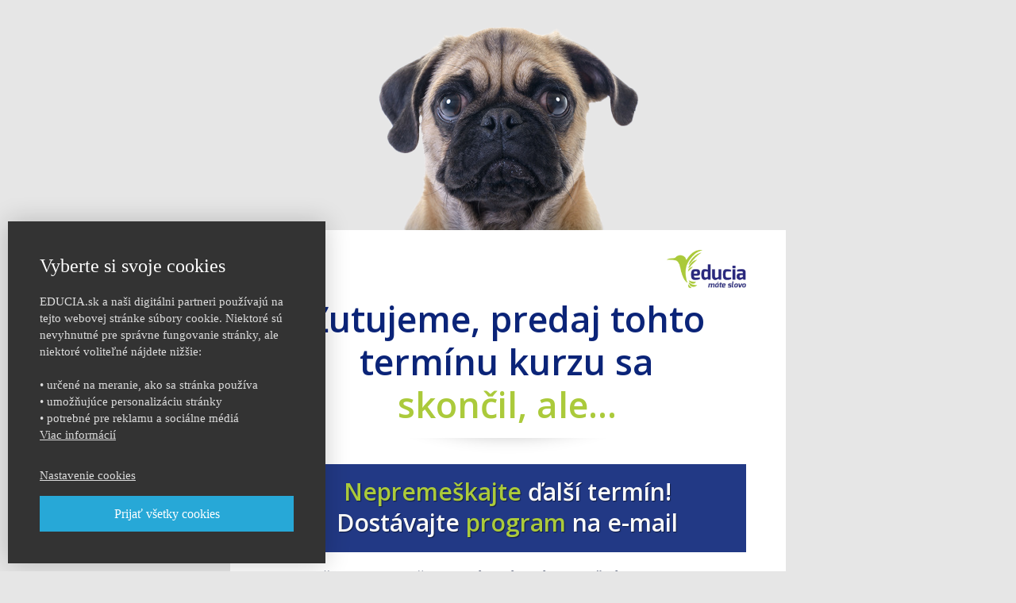

--- FILE ---
content_type: text/html; charset=UTF-8
request_url: https://www.educia.sk/aktualne-terminy/lutujeme-predaj-tohto-terminu-kurzu-sa-skoncil/
body_size: 48567
content:
<!DOCTYPE html>
<html lang="sk-SK">
	<head>
		<meta charset="UTF-8"/>
		<meta http-equiv="X-UA-Compatible" content="IE=edge"/>
		<meta name="viewport" content="width=device-width, initial-scale=1">
		<title>Lutujeme, predaj tohto termínu kurzu sa skončil | </title>

		<meta name='robots' content='max-image-preview:large' />
	<style>img:is([sizes="auto" i], [sizes^="auto," i]) { contain-intrinsic-size: 3000px 1500px }</style>
	<link rel="alternate" type="application/rss+xml" title="RSS kanál komentárov webu EDUCIA &raquo; ku článku Lutujeme, predaj tohto termínu kurzu sa skončil" href="https://www.educia.sk/aktualne-terminy/lutujeme-predaj-tohto-terminu-kurzu-sa-skoncil/feed/" />
<script type="text/javascript">
/* <![CDATA[ */
window._wpemojiSettings = {"baseUrl":"https:\/\/s.w.org\/images\/core\/emoji\/16.0.1\/72x72\/","ext":".png","svgUrl":"https:\/\/s.w.org\/images\/core\/emoji\/16.0.1\/svg\/","svgExt":".svg","source":{"concatemoji":"https:\/\/www.educia.sk\/wp-includes\/js\/wp-emoji-release.min.js?ver=6.8.3"}};
/*! This file is auto-generated */
!function(s,n){var o,i,e;function c(e){try{var t={supportTests:e,timestamp:(new Date).valueOf()};sessionStorage.setItem(o,JSON.stringify(t))}catch(e){}}function p(e,t,n){e.clearRect(0,0,e.canvas.width,e.canvas.height),e.fillText(t,0,0);var t=new Uint32Array(e.getImageData(0,0,e.canvas.width,e.canvas.height).data),a=(e.clearRect(0,0,e.canvas.width,e.canvas.height),e.fillText(n,0,0),new Uint32Array(e.getImageData(0,0,e.canvas.width,e.canvas.height).data));return t.every(function(e,t){return e===a[t]})}function u(e,t){e.clearRect(0,0,e.canvas.width,e.canvas.height),e.fillText(t,0,0);for(var n=e.getImageData(16,16,1,1),a=0;a<n.data.length;a++)if(0!==n.data[a])return!1;return!0}function f(e,t,n,a){switch(t){case"flag":return n(e,"\ud83c\udff3\ufe0f\u200d\u26a7\ufe0f","\ud83c\udff3\ufe0f\u200b\u26a7\ufe0f")?!1:!n(e,"\ud83c\udde8\ud83c\uddf6","\ud83c\udde8\u200b\ud83c\uddf6")&&!n(e,"\ud83c\udff4\udb40\udc67\udb40\udc62\udb40\udc65\udb40\udc6e\udb40\udc67\udb40\udc7f","\ud83c\udff4\u200b\udb40\udc67\u200b\udb40\udc62\u200b\udb40\udc65\u200b\udb40\udc6e\u200b\udb40\udc67\u200b\udb40\udc7f");case"emoji":return!a(e,"\ud83e\udedf")}return!1}function g(e,t,n,a){var r="undefined"!=typeof WorkerGlobalScope&&self instanceof WorkerGlobalScope?new OffscreenCanvas(300,150):s.createElement("canvas"),o=r.getContext("2d",{willReadFrequently:!0}),i=(o.textBaseline="top",o.font="600 32px Arial",{});return e.forEach(function(e){i[e]=t(o,e,n,a)}),i}function t(e){var t=s.createElement("script");t.src=e,t.defer=!0,s.head.appendChild(t)}"undefined"!=typeof Promise&&(o="wpEmojiSettingsSupports",i=["flag","emoji"],n.supports={everything:!0,everythingExceptFlag:!0},e=new Promise(function(e){s.addEventListener("DOMContentLoaded",e,{once:!0})}),new Promise(function(t){var n=function(){try{var e=JSON.parse(sessionStorage.getItem(o));if("object"==typeof e&&"number"==typeof e.timestamp&&(new Date).valueOf()<e.timestamp+604800&&"object"==typeof e.supportTests)return e.supportTests}catch(e){}return null}();if(!n){if("undefined"!=typeof Worker&&"undefined"!=typeof OffscreenCanvas&&"undefined"!=typeof URL&&URL.createObjectURL&&"undefined"!=typeof Blob)try{var e="postMessage("+g.toString()+"("+[JSON.stringify(i),f.toString(),p.toString(),u.toString()].join(",")+"));",a=new Blob([e],{type:"text/javascript"}),r=new Worker(URL.createObjectURL(a),{name:"wpTestEmojiSupports"});return void(r.onmessage=function(e){c(n=e.data),r.terminate(),t(n)})}catch(e){}c(n=g(i,f,p,u))}t(n)}).then(function(e){for(var t in e)n.supports[t]=e[t],n.supports.everything=n.supports.everything&&n.supports[t],"flag"!==t&&(n.supports.everythingExceptFlag=n.supports.everythingExceptFlag&&n.supports[t]);n.supports.everythingExceptFlag=n.supports.everythingExceptFlag&&!n.supports.flag,n.DOMReady=!1,n.readyCallback=function(){n.DOMReady=!0}}).then(function(){return e}).then(function(){var e;n.supports.everything||(n.readyCallback(),(e=n.source||{}).concatemoji?t(e.concatemoji):e.wpemoji&&e.twemoji&&(t(e.twemoji),t(e.wpemoji)))}))}((window,document),window._wpemojiSettings);
/* ]]> */
</script>
<style id='wp-emoji-styles-inline-css' type='text/css'>

	img.wp-smiley, img.emoji {
		display: inline !important;
		border: none !important;
		box-shadow: none !important;
		height: 1em !important;
		width: 1em !important;
		margin: 0 0.07em !important;
		vertical-align: -0.1em !important;
		background: none !important;
		padding: 0 !important;
	}
</style>
<style id='global-styles-inline-css' type='text/css'>
:root{--wp--preset--aspect-ratio--square: 1;--wp--preset--aspect-ratio--4-3: 4/3;--wp--preset--aspect-ratio--3-4: 3/4;--wp--preset--aspect-ratio--3-2: 3/2;--wp--preset--aspect-ratio--2-3: 2/3;--wp--preset--aspect-ratio--16-9: 16/9;--wp--preset--aspect-ratio--9-16: 9/16;--wp--preset--color--black: #000000;--wp--preset--color--cyan-bluish-gray: #abb8c3;--wp--preset--color--white: #ffffff;--wp--preset--color--pale-pink: #f78da7;--wp--preset--color--vivid-red: #cf2e2e;--wp--preset--color--luminous-vivid-orange: #ff6900;--wp--preset--color--luminous-vivid-amber: #fcb900;--wp--preset--color--light-green-cyan: #7bdcb5;--wp--preset--color--vivid-green-cyan: #00d084;--wp--preset--color--pale-cyan-blue: #8ed1fc;--wp--preset--color--vivid-cyan-blue: #0693e3;--wp--preset--color--vivid-purple: #9b51e0;--wp--preset--gradient--vivid-cyan-blue-to-vivid-purple: linear-gradient(135deg,rgba(6,147,227,1) 0%,rgb(155,81,224) 100%);--wp--preset--gradient--light-green-cyan-to-vivid-green-cyan: linear-gradient(135deg,rgb(122,220,180) 0%,rgb(0,208,130) 100%);--wp--preset--gradient--luminous-vivid-amber-to-luminous-vivid-orange: linear-gradient(135deg,rgba(252,185,0,1) 0%,rgba(255,105,0,1) 100%);--wp--preset--gradient--luminous-vivid-orange-to-vivid-red: linear-gradient(135deg,rgba(255,105,0,1) 0%,rgb(207,46,46) 100%);--wp--preset--gradient--very-light-gray-to-cyan-bluish-gray: linear-gradient(135deg,rgb(238,238,238) 0%,rgb(169,184,195) 100%);--wp--preset--gradient--cool-to-warm-spectrum: linear-gradient(135deg,rgb(74,234,220) 0%,rgb(151,120,209) 20%,rgb(207,42,186) 40%,rgb(238,44,130) 60%,rgb(251,105,98) 80%,rgb(254,248,76) 100%);--wp--preset--gradient--blush-light-purple: linear-gradient(135deg,rgb(255,206,236) 0%,rgb(152,150,240) 100%);--wp--preset--gradient--blush-bordeaux: linear-gradient(135deg,rgb(254,205,165) 0%,rgb(254,45,45) 50%,rgb(107,0,62) 100%);--wp--preset--gradient--luminous-dusk: linear-gradient(135deg,rgb(255,203,112) 0%,rgb(199,81,192) 50%,rgb(65,88,208) 100%);--wp--preset--gradient--pale-ocean: linear-gradient(135deg,rgb(255,245,203) 0%,rgb(182,227,212) 50%,rgb(51,167,181) 100%);--wp--preset--gradient--electric-grass: linear-gradient(135deg,rgb(202,248,128) 0%,rgb(113,206,126) 100%);--wp--preset--gradient--midnight: linear-gradient(135deg,rgb(2,3,129) 0%,rgb(40,116,252) 100%);--wp--preset--font-size--small: 13px;--wp--preset--font-size--medium: 20px;--wp--preset--font-size--large: 36px;--wp--preset--font-size--x-large: 42px;--wp--preset--spacing--20: 0.44rem;--wp--preset--spacing--30: 0.67rem;--wp--preset--spacing--40: 1rem;--wp--preset--spacing--50: 1.5rem;--wp--preset--spacing--60: 2.25rem;--wp--preset--spacing--70: 3.38rem;--wp--preset--spacing--80: 5.06rem;--wp--preset--shadow--natural: 6px 6px 9px rgba(0, 0, 0, 0.2);--wp--preset--shadow--deep: 12px 12px 50px rgba(0, 0, 0, 0.4);--wp--preset--shadow--sharp: 6px 6px 0px rgba(0, 0, 0, 0.2);--wp--preset--shadow--outlined: 6px 6px 0px -3px rgba(255, 255, 255, 1), 6px 6px rgba(0, 0, 0, 1);--wp--preset--shadow--crisp: 6px 6px 0px rgba(0, 0, 0, 1);}:where(.is-layout-flex){gap: 0.5em;}:where(.is-layout-grid){gap: 0.5em;}body .is-layout-flex{display: flex;}.is-layout-flex{flex-wrap: wrap;align-items: center;}.is-layout-flex > :is(*, div){margin: 0;}body .is-layout-grid{display: grid;}.is-layout-grid > :is(*, div){margin: 0;}:where(.wp-block-columns.is-layout-flex){gap: 2em;}:where(.wp-block-columns.is-layout-grid){gap: 2em;}:where(.wp-block-post-template.is-layout-flex){gap: 1.25em;}:where(.wp-block-post-template.is-layout-grid){gap: 1.25em;}.has-black-color{color: var(--wp--preset--color--black) !important;}.has-cyan-bluish-gray-color{color: var(--wp--preset--color--cyan-bluish-gray) !important;}.has-white-color{color: var(--wp--preset--color--white) !important;}.has-pale-pink-color{color: var(--wp--preset--color--pale-pink) !important;}.has-vivid-red-color{color: var(--wp--preset--color--vivid-red) !important;}.has-luminous-vivid-orange-color{color: var(--wp--preset--color--luminous-vivid-orange) !important;}.has-luminous-vivid-amber-color{color: var(--wp--preset--color--luminous-vivid-amber) !important;}.has-light-green-cyan-color{color: var(--wp--preset--color--light-green-cyan) !important;}.has-vivid-green-cyan-color{color: var(--wp--preset--color--vivid-green-cyan) !important;}.has-pale-cyan-blue-color{color: var(--wp--preset--color--pale-cyan-blue) !important;}.has-vivid-cyan-blue-color{color: var(--wp--preset--color--vivid-cyan-blue) !important;}.has-vivid-purple-color{color: var(--wp--preset--color--vivid-purple) !important;}.has-black-background-color{background-color: var(--wp--preset--color--black) !important;}.has-cyan-bluish-gray-background-color{background-color: var(--wp--preset--color--cyan-bluish-gray) !important;}.has-white-background-color{background-color: var(--wp--preset--color--white) !important;}.has-pale-pink-background-color{background-color: var(--wp--preset--color--pale-pink) !important;}.has-vivid-red-background-color{background-color: var(--wp--preset--color--vivid-red) !important;}.has-luminous-vivid-orange-background-color{background-color: var(--wp--preset--color--luminous-vivid-orange) !important;}.has-luminous-vivid-amber-background-color{background-color: var(--wp--preset--color--luminous-vivid-amber) !important;}.has-light-green-cyan-background-color{background-color: var(--wp--preset--color--light-green-cyan) !important;}.has-vivid-green-cyan-background-color{background-color: var(--wp--preset--color--vivid-green-cyan) !important;}.has-pale-cyan-blue-background-color{background-color: var(--wp--preset--color--pale-cyan-blue) !important;}.has-vivid-cyan-blue-background-color{background-color: var(--wp--preset--color--vivid-cyan-blue) !important;}.has-vivid-purple-background-color{background-color: var(--wp--preset--color--vivid-purple) !important;}.has-black-border-color{border-color: var(--wp--preset--color--black) !important;}.has-cyan-bluish-gray-border-color{border-color: var(--wp--preset--color--cyan-bluish-gray) !important;}.has-white-border-color{border-color: var(--wp--preset--color--white) !important;}.has-pale-pink-border-color{border-color: var(--wp--preset--color--pale-pink) !important;}.has-vivid-red-border-color{border-color: var(--wp--preset--color--vivid-red) !important;}.has-luminous-vivid-orange-border-color{border-color: var(--wp--preset--color--luminous-vivid-orange) !important;}.has-luminous-vivid-amber-border-color{border-color: var(--wp--preset--color--luminous-vivid-amber) !important;}.has-light-green-cyan-border-color{border-color: var(--wp--preset--color--light-green-cyan) !important;}.has-vivid-green-cyan-border-color{border-color: var(--wp--preset--color--vivid-green-cyan) !important;}.has-pale-cyan-blue-border-color{border-color: var(--wp--preset--color--pale-cyan-blue) !important;}.has-vivid-cyan-blue-border-color{border-color: var(--wp--preset--color--vivid-cyan-blue) !important;}.has-vivid-purple-border-color{border-color: var(--wp--preset--color--vivid-purple) !important;}.has-vivid-cyan-blue-to-vivid-purple-gradient-background{background: var(--wp--preset--gradient--vivid-cyan-blue-to-vivid-purple) !important;}.has-light-green-cyan-to-vivid-green-cyan-gradient-background{background: var(--wp--preset--gradient--light-green-cyan-to-vivid-green-cyan) !important;}.has-luminous-vivid-amber-to-luminous-vivid-orange-gradient-background{background: var(--wp--preset--gradient--luminous-vivid-amber-to-luminous-vivid-orange) !important;}.has-luminous-vivid-orange-to-vivid-red-gradient-background{background: var(--wp--preset--gradient--luminous-vivid-orange-to-vivid-red) !important;}.has-very-light-gray-to-cyan-bluish-gray-gradient-background{background: var(--wp--preset--gradient--very-light-gray-to-cyan-bluish-gray) !important;}.has-cool-to-warm-spectrum-gradient-background{background: var(--wp--preset--gradient--cool-to-warm-spectrum) !important;}.has-blush-light-purple-gradient-background{background: var(--wp--preset--gradient--blush-light-purple) !important;}.has-blush-bordeaux-gradient-background{background: var(--wp--preset--gradient--blush-bordeaux) !important;}.has-luminous-dusk-gradient-background{background: var(--wp--preset--gradient--luminous-dusk) !important;}.has-pale-ocean-gradient-background{background: var(--wp--preset--gradient--pale-ocean) !important;}.has-electric-grass-gradient-background{background: var(--wp--preset--gradient--electric-grass) !important;}.has-midnight-gradient-background{background: var(--wp--preset--gradient--midnight) !important;}.has-small-font-size{font-size: var(--wp--preset--font-size--small) !important;}.has-medium-font-size{font-size: var(--wp--preset--font-size--medium) !important;}.has-large-font-size{font-size: var(--wp--preset--font-size--large) !important;}.has-x-large-font-size{font-size: var(--wp--preset--font-size--x-large) !important;}
:where(.wp-block-post-template.is-layout-flex){gap: 1.25em;}:where(.wp-block-post-template.is-layout-grid){gap: 1.25em;}
:where(.wp-block-columns.is-layout-flex){gap: 2em;}:where(.wp-block-columns.is-layout-grid){gap: 2em;}
:root :where(.wp-block-pullquote){font-size: 1.5em;line-height: 1.6;}
</style>
<link rel='stylesheet' id='mioweb_content_css-css' href='https://www.educia.sk/wp-content/themes/mioweb3/modules/mioweb/css/content.css?ver=1741258976' type='text/css' media='all' />
<link rel='stylesheet' id='ve-content-style-css' href='https://www.educia.sk/wp-content/themes/mioweb3/style.css?ver=1741258976' type='text/css' media='all' />
<script type="text/javascript" src="https://www.educia.sk/wp-includes/js/jquery/jquery.min.js?ver=3.7.1" id="jquery-core-js"></script>
<script type="text/javascript" src="https://www.educia.sk/wp-includes/js/jquery/jquery-migrate.min.js?ver=3.4.1" id="jquery-migrate-js"></script>
<link rel='shortlink' href='https://www.educia.sk/?p=6997' />
<link rel="icon" type="image/png" href="https://www.educia.sk/wp-content/uploads/2017/05/favi-edu3-01.png"><link rel="apple-touch-icon" href="https://www.educia.sk/wp-content/uploads/2017/05/favi-edu3-01.png"><meta property="og:title" content="Lutujeme, predaj tohto termínu kurzu sa skončil  "/><meta property="og:image" content="https://www.educia.sk/wp-content/uploads/2017/01/FotkyFoto_42094451_XS-rework-300x222.jpg"/><meta property="og:url" content="https://www.educia.sk/aktualne-terminy/lutujeme-predaj-tohto-terminu-kurzu-sa-skoncil/"/><meta property="og:site_name" content="EDUCIA"/><meta property="og:locale" content="sk_SK"/><script type="text/javascript">
		var ajaxurl = "/wp-admin/admin-ajax.php";
		var locale = "sk_SK";
		var template_directory_uri = "https://www.educia.sk/wp-content/themes/mioweb3";
		</script><link id="mw_gf_Open_Sans" href="https://fonts.googleapis.com/css?family=Open+Sans:600&subset=latin,latin-ext&display=swap" rel="stylesheet" type="text/css"><link id="mw_gf_Exo" href="https://fonts.googleapis.com/css?family=Exo:300,700&subset=latin,latin-ext&display=swap" rel="stylesheet" type="text/css"><link id="mw_gf_Inder" href="https://fonts.googleapis.com/css?family=Inder:400&subset=latin,latin-ext&display=swap" rel="stylesheet" type="text/css"><style></style><style>#row_0.row_text_custom{}#row_0{}#row_0.row_padding_custom{padding-top:0px;padding-bottom:0px;}#element_0_0_0 > .element_content{padding-bottom:0px;padding-top:30px;}#element_0_0_0 .element_image_overlay_icon_container{background-color:rgba(0,0,0,0.3);}#element_0_0_0 .element_image .element_image_container{max-width:330px;}#element_0_0_0 .element_image_label{max-width:330px;}#element_0_0_0 .element_image_container img{object-position:50% 50%;}#element_0_0_0 .mw_image_ratio{padding-bottom:78.787878787879%;}#row_1.row_text_custom{}#row_1{background: rgba(255, 255, 255, 1);}#row_1.row_padding_custom{padding-top:25px;padding-bottom:0px;}#row_1.row_padding_custom .row_fix_width{padding-right:50px;}#element_1_2_0 > .element_content{padding-bottom:0px;padding-top:0px;}#element_1_2_0 .element_image_overlay_icon_container{background-color:rgba(0,0,0,0.3);}#element_1_2_0 .element_image .element_image_container{max-width:100px;}#element_1_2_0 .element_image_label{max-width:100px;}#element_1_2_0 .element_image_container img{object-position:50% 50%;}#element_1_2_0 .mw_image_ratio{padding-bottom:50%;}#row_2.row_text_custom{}#row_2{background: rgba(255, 255, 255, 1);margin-bottom:0px;border-bottom:1px solid #e0e0e0;}#row_2.row_padding_custom{padding-top:10px;padding-bottom:30px;}#row_2.row_padding_custom .row_fix_width{padding-left:50px;padding-right:50px;}#element_2_0_0 > .element_content{padding-bottom:15px;padding-top:0px;}#element_2_0_0 .ve_title{font-size: 45px;font-family: 'Open Sans';font-weight: 600;line-height: 1.2;}#element_2_0_1 > .element_content{padding-bottom:10px;padding-top:0px;}#element_2_0_2 > .element_content{padding-bottom:15px;padding-top:0px;}#element_2_0_2 .ve_title{font-size: 30px;font-family: 'Open Sans';color: #fafafa;font-weight: 600;line-height: 1.3;text-shadow: 1px 1px 1px rgba(0, 0, 0, 0.5); background-color:rgba(11, 36, 120, 0.9);}#element_2_0_3 > .element_content{padding-bottom:20px;padding-top:0px;}#element_2_0_3 .in_element_content{font-size: 18px;}#element_2_0_3 .element_text_style_2{background:rgba(232,232,232,1);}#element_2_0_4 > .element_content{padding-bottom:5px;padding-top:0px;}#element_2_0_4 .in_element_content{font-size: 12px;color: #4f4d4d;line-height: 1;}#element_2_0_4 .element_text_style_2{background:rgba(232,232,232,1);}#element_2_0_4 .in_element_content ul li{background-position-y:calc(0.5em - 13px);}#element_2_0_5 > .element_content{padding-bottom:15px;max-width:700px;padding-top:0px;}#element_2_0_5_form .ve_form_field{font-size: 15px;background-color:#eeeeee;}#element_2_0_5_form .ve_form_label{font-size: 15px;}#element_2_0_5_form .ve_form_button_row .ve_form_button.ve_content_button_size_custom{font-size:20px;}#element_2_0_5_form .ve_form_button_row .ve_form_button.ve_content_button_style_custom_button{font-family: 'Arial';font-weight: bold;color:#000000;background: linear-gradient(to bottom, rgba(255, 208, 99, 1) 0%, rgba(219, 157, 0, 1) 100%) no-repeat border-box;-moz-border-radius: 5px;-webkit-border-radius: 5px;-khtml-border-radius: 5px;border-radius: 5px;padding: calc(0.5em - 0px) 0.4em calc(0.5em - 0px) 0.4em;}#element_2_0_5_form .ve_form_button_row .ve_form_button.ve_content_button_style_custom_button .ve_button_subtext{}#element_2_0_5_form .ve_form_button_row .ve_form_button.ve_content_button_style_custom_button:hover{color:#000000;background: linear-gradient(to bottom, #fffa77 0%, #ffbc00 100%) no-repeat border-box;}#row_3.row_text_custom{}#row_3{}#row_3.row_padding_custom{padding-top:20px;padding-bottom:30px;}#element_3_1_0 > .element_content{padding-bottom:20px;padding-top:0px;}#element_3_1_0 .element_image_overlay_icon_container{background-color:rgba(0,0,0,0.3);}#element_3_1_0 .element_image .element_image_container{max-width:200px;}#element_3_1_0 .element_image_label{max-width:200px;}#element_3_1_0 .element_image_container img{object-position:50% 50%;}#element_3_1_0 .mw_image_ratio{padding-bottom:50%;}.ve_content_button_style_basic{color:#ffffff;background: linear-gradient(to bottom, rgba(17, 48, 158, 1) 0%, rgba(17, 48, 158, 1) 100%) no-repeat border-box;-moz-border-radius: 8px;-webkit-border-radius: 8px;-khtml-border-radius: 8px;border-radius: 8px;padding: calc(1.1em - 0px) 1.8em calc(1.1em - 0px) 1.8em;}.ve_content_button_style_basic .ve_button_subtext{}.ve_content_button_style_basic:hover{color:#ffffff;background: linear-gradient(to bottom, #0e267e 0%, #0e267e 100%) no-repeat border-box;border-color:#cccccc;}.ve_content_button_style_inverse{color:#000000;-moz-border-radius: 8px;-webkit-border-radius: 8px;-khtml-border-radius: 8px;border-radius: 8px;border-color:#ffffff;border-width:5px;padding: calc(1.1em - 5px) 1.8em calc(1.1em - 5px) 1.8em;}.ve_content_button_style_inverse .ve_button_subtext{}.ve_content_button_style_1{color:#11309e;-moz-border-radius: 8px;-webkit-border-radius: 8px;-khtml-border-radius: 8px;border-radius: 8px;padding: calc(1.1em - 2px) 1.8em calc(1.1em - 2px) 1.8em;}.ve_content_button_style_1 .ve_button_subtext{}.ve_content_button_style_1:hover{color:#ffffff;background: rgba(17, 48, 158, 1);border-color:#ffffff;}.ve_content_button_style_2{font-family: 'Arial';font-weight: bold;color:#fafafa;background: linear-gradient(to bottom, rgba(255, 208, 99, 1) 0%, rgba(219, 157, 0, 1) 100%) no-repeat border-box;-moz-border-radius: 5px;-webkit-border-radius: 5px;-khtml-border-radius: 5px;border-radius: 5px;padding: calc(0.5em - 1px) 1.2em calc(0.5em - 1px) 1.2em;}.ve_content_button_style_2 .ve_button_subtext{}.ve_content_button_style_2:hover{color:#fafafa;background: linear-gradient(to bottom, rgba(0, 168, 129, 1) 0%, rgba(0, 128, 102, 1) 100%) no-repeat border-box;}.ve_content_button_style_3{color:#ffffff;background: rgba(43, 41, 126, 1);-moz-border-radius: 8px;-webkit-border-radius: 8px;-khtml-border-radius: 8px;border-radius: 8px;padding: calc(1.1em - 0px) 1.8em calc(1.1em - 0px) 1.8em;}.ve_content_button_style_3 .ve_button_subtext{}.ve_content_button_style_3:hover{color:#ffffff;}.ve_content_button_style_4{font-family: 'Arial';font-weight: bold;color:#fafafa;background: linear-gradient(to bottom, rgba(0, 168, 129, 1) 0%, rgba(0, 128, 102, 1) 100%) no-repeat border-box;-moz-border-radius: 5px;-webkit-border-radius: 5px;-khtml-border-radius: 5px;border-radius: 5px;padding: calc(0.5em - 1px) 1.2em calc(0.5em - 1px) 1.2em;}.ve_content_button_style_4 .ve_button_subtext{}.ve_content_button_style_4:hover{color:#fafafa;background: linear-gradient(to bottom, rgba(0, 128, 102, 1) 0%, rgba(6, 89, 74, 1) 100%) no-repeat border-box;}.ve_content_button_style_5{color:#ffffff;-moz-border-radius: 8px;-webkit-border-radius: 8px;-khtml-border-radius: 8px;border-radius: 8px;border-color:#ffffff;border-width:5px;padding: calc(1.1em - 5px) 1.8em calc(1.1em - 5px) 1.8em;}.ve_content_button_style_5 .ve_button_subtext{}.ve_content_button_style_6{color:#ffffff;-moz-border-radius: 8px;-webkit-border-radius: 8px;-khtml-border-radius: 8px;border-radius: 8px;border-color:#da7619;border-width:5px;padding: calc(1.1em - 5px) 1.8em calc(1.1em - 5px) 1.8em;}.ve_content_button_style_6 .ve_button_subtext{}.ve_content_button_style_7{color:#ffffff;-moz-border-radius: 8px;-webkit-border-radius: 8px;-khtml-border-radius: 8px;border-radius: 8px;padding: calc(1.1em - 2px) 1.8em calc(1.1em - 2px) 1.8em;}.ve_content_button_style_7 .ve_button_subtext{}.ve_content_button_style_7:hover{color:#ffffff;background: rgba(17, 48, 158, 1);border-color:#ffffff;}.ve_content_button_style_8{font-family: 'Arial';font-weight: normal;color:#ffffff;background: rgba(148, 189, 45, 1);-moz-border-radius: 8px;-webkit-border-radius: 8px;-khtml-border-radius: 8px;border-radius: 8px;padding: calc(0.9em - 0px) 1.2em calc(0.9em - 0px) 1.2em;}.ve_content_button_style_8 .ve_button_subtext{}body{background-color:#e6e6e6;font-size: 16px;font-family: 'Tahoma';color: #60687d;font-weight: normal;}.row_text_auto.light_color{color:#60687d;}.row_text_default{color:#60687d;}.row .light_color{color:#60687d;}.row .text_default{color:#60687d;}a{color:#a80000;}.row_text_auto.light_color a:not(.ve_content_button){color:#a80000;}.row_text_default a:not(.ve_content_button){color:#a80000;}.row .ve_content_block.text_default a:not(.ve_content_button){color:#a80000;}a:not(.ve_content_button):hover{color:#a80000;}.row_text_auto.light_color a:not(.ve_content_button):hover{color:#a80000;}.row_text_default a:not(.ve_content_button):hover{color:#a80000;}.row .ve_content_block.text_default a:not(.ve_content_button):hover{color:#a80000;}.row_text_auto.dark_color{color:#ffffff;}.row_text_invers{color:#ffffff;}.row .text_invers{color:#ffffff;}.row .dark_color:not(.text_default){color:#ffffff;}.blog_entry_content .dark_color:not(.text_default){color:#ffffff;}.row_text_auto.dark_color a:not(.ve_content_button){color:#ffffff;}.row .dark_color:not(.text_default) a:not(.ve_content_button){color:#ffffff;}.row_text_invers a:not(.ve_content_button){color:#ffffff;}.row .ve_content_block.text_invers a:not(.ve_content_button){color:#ffffff;}.row .light_color a:not(.ve_content_button){color:#a80000;}.row .light_color a:not(.ve_content_button):hover{color:#a80000;}.title_element_container,.mw_element_items_style_4 .mw_element_item:not(.dark_color) .title_element_container,.mw_element_items_style_7 .mw_element_item:not(.dark_color) .title_element_container,.in_features_element_4 .mw_feature:not(.dark_color) .title_element_container,.in_element_image_text_2 .el_it_text:not(.dark_color) .title_element_container,.in_element_image_text_3 .el_it_text:not(.dark_color) .title_element_container,.entry_content h1,.entry_content h2,.entry_content h3,.entry_content h4,.entry_content h5,.entry_content h6{font-family:Inder;font-weight:400;line-height:1.2;color:#0b2478;}.subtitle_element_container,.mw_element_items_style_4 .mw_element_item:not(.dark_color) .subtitle_element_container,.mw_element_items_style_7 .mw_element_item:not(.dark_color) .subtitle_element_container,.in_features_element_4 .mw_feature:not(.dark_color) .subtitle_element_container,.in_element_image_text_2 .el_it_text:not(.dark_color) .subtitle_element_container,.in_element_image_text_3 .el_it_text:not(.dark_color) .subtitle_element_container{font-family:Inder;font-weight:400;color:#0b2478;}.entry_content h1{font-size: 40px;}.entry_content h2{font-size: 30px;}.entry_content h3{font-size: 20px;}.entry_content h4{font-size: 16px;}.entry_content h5{font-size: 16px;}.entry_content h6{font-size: 16px;}.row_fix_width,.fix_width,.fixed_width_content .visual_content_main,.row_fixed,.fixed_width_page .visual_content_main,.fixed_width_page header,.fixed_width_page footer,.fixed_narrow_width_page #wrapper,#blog-container,.ve-header-type2 .header_nav_container{max-width:700px;}@media screen and (max-width: 767px) {#row_1.row_padding_custom{}#row_1.row_padding_custom .row_fix_width{padding-right:0px;}#row_2.row_padding_custom{}#row_2.row_padding_custom .row_fix_width{padding-left:0px;padding-right:0px;}#element_2_0_0 .ve_title{font-size:35px;}}</style><!-- Global site tag (gtag.js) - Google Analytics -->
			<script async src="https://www.googletagmanager.com/gtag/js?id=UA-102165408-1"></script>
			<script>
				window.dataLayer = window.dataLayer || [];
				
				function gtag(){dataLayer.push(arguments);}
				gtag('js', new Date());
				gtag('consent', 'default', {
				
				'ad_storage': 'denied',
				'ad_personalization': 'denied',
				'ad_user_data': 'denied',
				'analytics_storage': 'denied'
				});
				gtag('config', 'UA-102165408-1');
			</script><meta name="facebook-domain-verification" content="ntqfrbb6va4cc6d663qn66n96hheob" /><style>.mapka {
width: 100%;
}

.popup_form_text {
font-size: 11px !important;
line-height: 15px !important;
padding-bottom: 5px !important;
text-align: left !important;
}

.popup_form_container {
padding-bottom: 50px !important;
}

.popup_form_title {
line-height: 40px !important;
font-size: 30px !important;
}

#testimcom .ve_content_testimonial_name {
display: none;
}</style>	</head>
<body class="wp-singular page-template-default page page-id-6997 page-child parent-pageid-6994 wp-theme-mioweb3 sp-easy-accordion-enabled ve_list_style1 desktop_view">
<div id="wrapper">
<header></header><div class="visual_content  visual_content_main "><div id="row_0" class="row row_basic row_content row_basic ve_valign_top row_height_ row_padding_custom row_text_auto light_color" ><div class="row_background_container background_container "><div class="background_overlay"></div></div><div class="row_fix_width"><div class="col col-one col-first col-last"><div  id="element_0_0_0"  class="element_container image_element_container "><div  class="element_content "><div class="element_image element_image_1 ve_center "><div class="element_image_container  element_image_container_png" ><div class=" mw_image_ratio"><img width="330" height="260" src="[data-uri]" data-lazy-type="image" data-lazy-src="https://www.educia.sk/wp-content/uploads/2017/01/FotkyFoto_78245911_XS-rework.png" class="lazy lazy-hidden " alt="" data-lazy-sizes="(min-width: 330px) 330px, (min-width:767px) 100vw, (min-width:330px) 330px, 90vw" decoding="async" fetchpriority="high" data-lazy-srcset="https://www.educia.sk/wp-content/uploads/2017/01/FotkyFoto_78245911_XS-rework.png 330w, https://www.educia.sk/wp-content/uploads/2017/01/FotkyFoto_78245911_XS-rework-300x236.png 300w, https://www.educia.sk/wp-content/uploads/2017/01/FotkyFoto_78245911_XS-rework-297x234.png 297w, https://www.educia.sk/wp-content/uploads/2017/01/FotkyFoto_78245911_XS-rework-213x168.png 213w, https://www.educia.sk/wp-content/uploads/2017/01/FotkyFoto_78245911_XS-rework-171x135.png 171w" /><noscript><img width="330" height="260" src="https://www.educia.sk/wp-content/uploads/2017/01/FotkyFoto_78245911_XS-rework.png" class="" alt="" sizes="(min-width: 330px) 330px, (min-width:767px) 100vw, (min-width:330px) 330px, 90vw" decoding="async" fetchpriority="high" srcset="https://www.educia.sk/wp-content/uploads/2017/01/FotkyFoto_78245911_XS-rework.png 330w, https://www.educia.sk/wp-content/uploads/2017/01/FotkyFoto_78245911_XS-rework-300x236.png 300w, https://www.educia.sk/wp-content/uploads/2017/01/FotkyFoto_78245911_XS-rework-297x234.png 297w, https://www.educia.sk/wp-content/uploads/2017/01/FotkyFoto_78245911_XS-rework-213x168.png 213w, https://www.educia.sk/wp-content/uploads/2017/01/FotkyFoto_78245911_XS-rework-171x135.png 171w" /></noscript></div></div></div><div class="cms_clear"></div></div></div></div></div></div><div id="row_1" class="row row_fixed row_content row_basic ve_valign_top row_height_ row_padding_custom row_text_auto light_color" ><div class="row_background_container background_container "><div class="background_overlay"></div></div><div class="row_fix_width"><div class="col col-three col_1_0 empty_col col-first"></div><div class="col col-three col_1_1 empty_col"></div><div class="col col-three col_1_2 col-last"><div  id="element_1_2_0"  class="element_container image_element_container "><div  class="element_content "><div class="element_image element_image_1 ve_right "><div class="element_image_container  element_image_container_png" ><div class=" mw_image_ratio"><a href=""  ><img width="171" height="86" src="[data-uri]" data-lazy-type="image" data-lazy-src="https://www.educia.sk/wp-content/uploads/2017/04/koledu-plus_slogan-kurzíva2-171x86.png" class="lazy lazy-hidden " alt="" data-lazy-sizes="auto, (min-width: 300px) 100px, (min-width:767px) 34vw, (min-width:100px) 100px, 90vw" loading="lazy" decoding="async" data-lazy-srcset="https://www.educia.sk/wp-content/uploads/2017/04/koledu-plus_slogan-kurzíva2-171x86.png 171w, https://www.educia.sk/wp-content/uploads/2017/04/koledu-plus_slogan-kurzíva2-297x149.png 297w, https://www.educia.sk/wp-content/uploads/2017/04/koledu-plus_slogan-kurzíva2-213x107.png 213w, https://www.educia.sk/wp-content/uploads/2017/04/koledu-plus_slogan-kurzíva2.png 298w" /><noscript><img width="171" height="86" src="https://www.educia.sk/wp-content/uploads/2017/04/koledu-plus_slogan-kurzíva2-171x86.png" class="" alt="" sizes="auto, (min-width: 300px) 100px, (min-width:767px) 34vw, (min-width:100px) 100px, 90vw" loading="lazy" decoding="async" srcset="https://www.educia.sk/wp-content/uploads/2017/04/koledu-plus_slogan-kurzíva2-171x86.png 171w, https://www.educia.sk/wp-content/uploads/2017/04/koledu-plus_slogan-kurzíva2-297x149.png 297w, https://www.educia.sk/wp-content/uploads/2017/04/koledu-plus_slogan-kurzíva2-213x107.png 213w, https://www.educia.sk/wp-content/uploads/2017/04/koledu-plus_slogan-kurzíva2.png 298w" /></noscript></div></a></div></div><div class="cms_clear"></div></div></div></div></div></div><div id="row_2" class="row row_fixed row_content row_basic ve_valign_top row_height_ row_padding_custom row_text_auto light_color" ><div class="row_background_container background_container "><div class="background_overlay"></div></div><div class="row_fix_width"><div class="col col-one col_2_0 col-first col-last"><div  id="element_2_0_0"  class="element_container title_element_container "><div  class="element_content "><div class="ve_title ve_title_style_1"><p style="text-align: center;">Ľutujeme, predaj tohto termínu kurzu sa <br /><span style="color: #abca3b;">skončil, ale...</span></p>
</div><div class="cms_clear"></div></div></div><div  id="element_2_0_1"  class="element_container graphic_element_container "><div  class="element_content "><hr class="graphic_element graphic_element_hr graphic_element_7 graphic_element_hr_color_dark"></div></div><div  id="element_2_0_2"  class="element_container title_element_container "><div  class="element_content "><div class="ve_title ve_title_style_2 dark_color"><p style="text-align: center;"><span style="color: #abca3b;">Nepremeškajte</span> ďalší termín!<br />Dostávajte <span style="color: #abca3b;">program</span> na&nbsp;e-mail</p>
</div><div class="cms_clear"></div></div></div><div  id="element_2_0_3"  class="element_container text_element_container "><div  class="element_content "><div class="in_element_content entry_content ve_content_text ve_text ve_text_style_1 element_text_size_medium element_text_style_1 element_text_li" ><p style=\"text-align: left;\">Predaj našich kurzov sa vždy <strong>uzatvára pár dní pred začatím</strong> kurzu.</p>
<p>Ak chcete, aby Vám <strong>už žiadny termín</strong> neunikol, odporúčame Vám <strong>prihlásiť sa </strong>na odber nášho programu a&nbsp;noviniek cez formulár nižšie.</p>
</div></div></div><div  id="element_2_0_4"  class="element_container text_element_container "><div  class="element_content "><div class="in_element_content entry_content ve_content_text ve_text ve_text_style_1 element_text_size_medium element_text_style_1 element_text_li" ><p>Vaše osobné údaje (e-mailovú adresu) bude prevádzkovateľ (Mgr. Kamila Hermannová – EDUCIA) spracúvať na&nbsp;základe Vášho súhlasu v súlade so <a href=\"https://www.educia.sk/oou/\" target=\"_blank\" rel=\"noopener\"><strong>zásadami ochrany osobných údajov.</strong></a> Stlačením tlačidla vyjadrujete svoj súhlas so zasielaním spravodaja s obsahom pripravovaných akcií, rád, ponúk a noviniek zdarma. Svoj súhlas môžete kedykoľvek odvolať kliknutím na&nbsp;odhlasovací odkaz v každej zaslanej správe.<b> </b></p>
</div></div></div><div  id="element_2_0_5"  class="element_container seform_element_container "><div  class="element_content "><div class="in_element_content ve_form_element_labels_1"><form id="element_2_0_5_form" action="" data-action="https://app.smartemailing.cz/public/web-forms/subscribe/28761-u4jxcw7tysif4ditcimn16iwopsr6z1tho318cuoxyc00al7zf2j3la3td2t4tn8ic8k9r4hag1njfsm8sg69i5ffaa1v5km5s3f?posted=1" method="post" class="ve_check_form ve_content_form ve_form_input_style_1 ve_form_style_2 ve_content_form_antispam" ><div class="ve_form_row ve_form_row_df_emailaddress"><input class="ve_form_text ve_form_field light_color ve_form_required ve_form_email" data-errorm="Emailová adresa je povinné pole." type="text" name="df_emailaddress" value="" placeholder="Emailová adresa*" /></div><input type="hidden" name="do" value="webFormRenderer-webForm-submit" /><input type="hidden" name="referrer" value="https://www.educia.sk/aktualne-terminy/lutujeme-predaj-tohto-terminu-kurzu-sa-skoncil/" /><input type="hidden" name="sessionid" value="" /><div class="ve_form_button_row"><button class="ve_form_button ve_content_button_type_1 ve_content_button_style_custom_button ve_content_button_size_custom ve_content_button ve_content_button_center"  type="submit"><div><span class="ve_but_text">súhlasím so zasielaním</span></div></button></div><div class="field-shift" aria-label="Please leave the following three fields empty" style="left: -9999px; position: fixed;">
                <label for="b_name">Name: </label>
                <input tabindex="-1" value="" placeholder="Freddie" id="b_name" type="text" name="b_name" autocomplete="JDcxZFjExoeB">
                <label for="b_email">Email: </label>
                <input type="email" tabindex="-1" value="" placeholder="youremail@gmail.com" id="b_email" name="b_email" autocomplete="vVIevQmVXpYG">
                <label for="b_comment">Comment: </label>
                <textarea tabindex="-1" placeholder="Please comment" id="b_comment" name="b_comment" autocomplete="p1sancOzQSGy"></textarea>
            </div></form><script src="https://app.smartemailing.cz/public/web-forms/subscribe/28761-u4jxcw7tysif4ditcimn16iwopsr6z1tho318cuoxyc00al7zf2j3la3td2t4tn8ic8k9r4hag1njfsm8sg69i5ffaa1v5km5s3f?posted=1&trackOnly=1"></script><script type="text/javascript">
jQuery(function($) {
	window._ssaq = window._ssaq || [];
	window._ssaq.push(['getSessionId', function(sessionId) {
		$('input[name=sessionid]').val(sessionId);
	}]);
});
</script></div></div></div></div></div></div><div id="row_3" class="row row_fixed row_content row_basic ve_valign_top row_height_ row_padding_custom row_text_auto light_color" ><div class="row_background_container background_container "><div class="background_overlay"></div></div><div class="row_fix_width"><div class="col col-three col_3_0 empty_col col-first"></div><div class="col col-three col_3_1"><div  id="element_3_1_0"  class="element_container image_element_container "><div  class="element_content "><div class="element_image element_image_1 ve_center "><div class="element_image_container  element_image_container_png" ><div class=" mw_image_ratio"><img width="213" height="107" src="[data-uri]" data-lazy-type="image" data-lazy-src="https://www.educia.sk/wp-content/uploads/2017/02/koledu-plus_slogan-kurziva2-optim1-213x107.png" class="lazy lazy-hidden " alt="" data-lazy-sizes="auto, (min-width: 600px) 200px, (min-width:767px) 34vw, (min-width:200px) 200px, 90vw" loading="lazy" decoding="async" data-lazy-srcset="https://www.educia.sk/wp-content/uploads/2017/02/koledu-plus_slogan-kurziva2-optim1-213x107.png 213w, https://www.educia.sk/wp-content/uploads/2017/02/koledu-plus_slogan-kurziva2-optim1-297x149.png 297w, https://www.educia.sk/wp-content/uploads/2017/02/koledu-plus_slogan-kurziva2-optim1-171x86.png 171w, https://www.educia.sk/wp-content/uploads/2017/02/koledu-plus_slogan-kurziva2-optim1.png 298w" /><noscript><img width="213" height="107" src="https://www.educia.sk/wp-content/uploads/2017/02/koledu-plus_slogan-kurziva2-optim1-213x107.png" class="" alt="" sizes="auto, (min-width: 600px) 200px, (min-width:767px) 34vw, (min-width:200px) 200px, 90vw" loading="lazy" decoding="async" srcset="https://www.educia.sk/wp-content/uploads/2017/02/koledu-plus_slogan-kurziva2-optim1-213x107.png 213w, https://www.educia.sk/wp-content/uploads/2017/02/koledu-plus_slogan-kurziva2-optim1-297x149.png 297w, https://www.educia.sk/wp-content/uploads/2017/02/koledu-plus_slogan-kurziva2-optim1-171x86.png 171w, https://www.educia.sk/wp-content/uploads/2017/02/koledu-plus_slogan-kurziva2-optim1.png 298w" /></noscript></div></div></div><div class="cms_clear"></div></div></div></div><div class="col col-three col_3_2 empty_col col-last"></div></div></div></div><footer>
	<script type="speculationrules">
{"prefetch":[{"source":"document","where":{"and":[{"href_matches":"\/*"},{"not":{"href_matches":["\/wp-*.php","\/wp-admin\/*","\/wp-content\/uploads\/*","\/wp-content\/*","\/wp-content\/plugins\/*","\/wp-content\/themes\/mioweb3\/*","\/*\\?(.+)"]}},{"not":{"selector_matches":"a[rel~=\"nofollow\"]"}},{"not":{"selector_matches":".no-prefetch, .no-prefetch a"}}]},"eagerness":"conservative"}]}
</script>
<div class="mw_cookie_management_container mw_cookie_bar_management_container mw_cookie_management_bg_dark"><div class="mw_cookie_bar mw_cookie_bar_position_bottom-left"><div class="mw_cookie_bar_text"><div class="mw_cookie_bar_title mw_cookie_banner_title">Vyberte si svoje cookies</div><p>EDUCIA.sk a naši digitálni partneri používajú na tejto webovej stránke súbory cookie. Niektoré sú nevyhnutné pre správne fungovanie stránky, ale niektoré voliteľné nájdete nižšie:<br />
<br />
• určené na meranie, ako sa stránka používa<br />
• umožňujúce personalizáciu stránky<br />
• potrebné pre reklamu a sociálne médiá <a class="mw_cookie_more" target="_blank" href="https://www.educia.sk/informacie-o-suboroch-cookie/">Viac informácií</a></p></div><div class="mw_cookie_bar_buttons"><a class="mw_cookie_bar_setting_link mw_cookie_open_setting" href="#">Nastavenie cookies</a><a class="mw_cookie_button mw_cookie_button_primary mw_cookie_allow_all_button" href="#">Prijať všetky cookies</a></div></div><div class="mw_cookie_setting_popup"><a href="#" class="mw_cookie_setting_popup_close mw_icon mw_icon_style_1"><i></i></a><div class="mw_cookie_setting_text"><div class="mw_cookie_setting_title mw_cookie_banner_title"> Centrum preferencií a ochrany osobných údajov</div><p>Keď navštívite ktorúkoľvek internetovú stránku, táto stránka môže uložiť alebo obnoviť informácie o vašom prehliadači, najmä v podobe súborov cookie. Tieto informácie sa môžu týkať vás, vašich preferencií, vášho zariadenia alebo sa môžu použiť na to, aby stránka fungovala tak, ako očakávate. Tieto informácie vás zvyčajne neidentifikujú priamo, vďaka nim však môžete získať viac prispôsobený internetový obsah. Môžete si vybrať, že niektoré typy súborov cookie nepovolíte. Po kliknutí na nadpisy rôznych kategórií sa dozviete viac a môžete zmeniť svoje predvolené nastavenia. Mali by ste však vedieť, že blokovanie niektorých súborov cookie môže ovplyvniť vašu skúsenosť so stránkou a služby, ktoré vám môžeme ponúknuť. <a class="mw_cookie_more" target="_blank" href="https://www.educia.sk/informacie-o-suboroch-cookie/">Viac informácií</a></p></div><div class="mw_cookie_setting_form"><div class="mw_cookie_setting_form_title mw_cookie_banner_title">Jednotlivé súhlasy</div><form><div class="mw_cookie_setting_form_item"><div class="mw_cookie_setting_form_item_head"><div class="mw_switch_container " ><label class="mw_switch"><input class="cms_nodisp" autocomplete="off" type="checkbox" name="necessary" checked="checked" disabled="disabled" value="1" /><span class="mw_switch_slider"></span></label><div class="mw_switch_label"><strong class="mw_cookie_banner_title">Nevyhnutné</strong> - aby na stránke fungovali všetky základné funkcie - nemožno ich vypnúť.</div></div><span class="mw_cookie_setting_arrow"></span></div><div class="mw_cookie_setting_form_item_text">Nevyhnutné súbory cookie pomáhajú urobiť webové stránky použiteľnými tým, že zabezpečujú základné funkcie, ako je navigácia na stránke a prístup k zabezpečeným oblastiam webovej stránky. Bez týchto súborov cookie nemôže webová stránka správne fungovať.</div></div><div class="mw_cookie_setting_form_item"><div class="mw_cookie_setting_form_item_head"><div class="mw_switch_container mw_cookie_setting_switch_preferences" ><label class="mw_switch"><input class="cms_nodisp" autocomplete="off" type="checkbox" name="preferences"   value="1" /><span class="mw_switch_slider"></span></label><div class="mw_switch_label"><strong class="mw_cookie_banner_title">Preferenčné</strong> - aby si stránka pamätala vaše preferencie keď ju navštívite opakovane.</div></div><span class="mw_cookie_setting_arrow"></span></div><div class="mw_cookie_setting_form_item_text">Preferenčné cookies umožňujú, aby si stránka pamätala informácie, ktoré upravujú, ako sa stránka správa alebo vyzerá. Napr. vaše prihlásenie, obsah košíka, krajinu, z ktorej stránku navštevujete apod.</div></div><div class="mw_cookie_setting_form_item"><div class="mw_cookie_setting_form_item_head"><div class="mw_switch_container mw_cookie_setting_switch_analytics" ><label class="mw_switch"><input class="cms_nodisp" autocomplete="off" type="checkbox" name="analytics"   value="1" /><span class="mw_switch_slider"></span></label><div class="mw_switch_label"><strong class="mw_cookie_banner_title">Štatistické</strong> - aby sme vedeli, ako stránku používate a čo môžeme zlepšiť.</div></div><span class="mw_cookie_setting_arrow"></span></div><div class="mw_cookie_setting_form_item_text">Štatistické cookies pomáhajú prevádzkovateľovi stránok pochopiť, ako návštevníci stránku používajú, aby ju mohol optimalizovať a ponúknuť im lepší komfort pri jej používaní. Všetky dáta sa zbierajú anonymne a nie je možné ich spojiť s konkrétnou osobou. </div></div><div class="mw_cookie_setting_form_item"><div class="mw_cookie_setting_form_item_head"><div class="mw_switch_container mw_cookie_setting_switch_marketing" ><label class="mw_switch"><input class="cms_nodisp" autocomplete="off" type="checkbox" name="marketing"   value="1" /><span class="mw_switch_slider"></span></label><div class="mw_switch_label"><strong class="mw_cookie_banner_title">Marketingové</strong> - aby sa vám zobrazovali iba reklamy ktoré by vás mohli zaujímať.</div></div><span class="mw_cookie_setting_arrow"></span></div><div class="mw_cookie_setting_form_item_text">Marketingové cookies sa používajú na sledovanie pohybu návštevníkov naprieč webovými stránkami s cieľom zobrazovať im iba takú reklamu, ktorá je pre daného človeka relevantná a užitočná. Všetky dáta sa zbierajú a používajú anonymne a nie je možné ich spojiť s konkrétnou osobou.</div></div></div><div class="mw_cookie_setting_buttons"><a class="mw_cookie_button mw_cookie_button_secondary mw_cookie_save_setting" href="#">Uložiť nastavenia</a><div class="mw_cookie_setting_buttons_left"><a class="mw_cookie_button mw_cookie_button_primary mw_cookie_allow_all_button" href="#">Prijať všetky cookies</a></div></div></form></div></div><svg aria-hidden="true" style="position: absolute; width: 0; height: 0; overflow: hidden;" version="1.1" xmlns="http://www.w3.org/2000/svg" xmlns:xlink="http://www.w3.org/1999/xlink"><defs></defs></svg><div class="body_background_container background_container "><div class="background_overlay"></div></div><style>.mw_cookie_button_secondary{color:#27a8d7 !important;border-color:#27a8d7;}.mw_cookie_button_primary, .mw_cookie_button_secondary:hover{background-color:#27a8d7;}.mw_cookie_allow_all_button:hover{box-shadow:0 0 2px #27a8d7;}</style><script type="text/javascript" src="https://www.educia.sk/wp-content/plugins/bj-lazy-load/js/bj-lazy-load.min.js?ver=2" id="BJLL-js"></script>
<script type="text/javascript" src="https://www.educia.sk/wp-content/themes/mioweb3/library/visualeditor/js/front_menu.js?ver=1741258976" id="front_menu-js"></script>
<script type="text/javascript" id="ve-front-script-js-extra">
/* <![CDATA[ */
var front_texts = {"required":"Mus\u00edte vyplni\u0165 v\u0161etky povinn\u00e9 \u00fadaje.","wrongemail":"Emailov\u00e1 adresa nie je platn\u00e1. Skontrolujte pros\u00edm \u010di je vyplnen\u00e1 spr\u00e1vne.","wrongnumber":"Zadejte pros\u00edm platn\u00e9 \u010d\u00edslo.","nosended":"Zpr\u00e1va se nepoda\u0159ila z nezn\u00e1m\u00e9ho d\u016fvodu odeslat.","wrongnumber2":"Zadejte pros\u00edm platn\u00e9 \u010d\u00edslo. Spr\u00e1vn\u00fd form\u00e1t telefonn\u00edho \u010d\u00edsla je nap\u0159.: \"+420733987123\"."};
/* ]]> */
</script>
<script type="text/javascript" src="https://www.educia.sk/wp-content/themes/mioweb3/library/visualeditor/js/front.js?ver=1741258976" id="ve-front-script-js"></script>
<script type="text/javascript" src="https://www.educia.sk/wp-content/themes/mioweb3/library/visualeditor/includes/mw_lightbox/mw_lightbox.js?ver=1741258976" id="ve_lightbox_script-js"></script>
<script type="text/javascript" src="https://www.educia.sk/wp-includes/js/comment-reply.min.js?ver=6.8.3" id="comment-reply-js" async="async" data-wp-strategy="async"></script>
</footer>
</div>  <!-- wrapper -->
</body>

</html>
